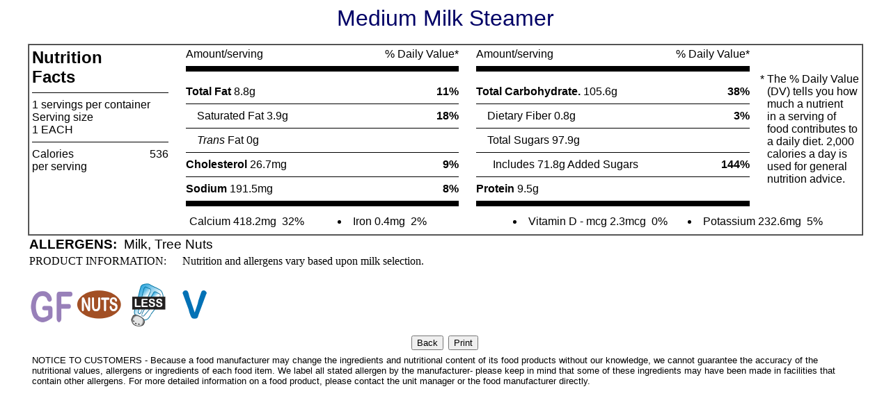

--- FILE ---
content_type: text/html; charset=utf-8
request_url: https://nutritionanalysis.dds.uconn.edu/label.aspx?locationNum=29&locationName=UC+Cafes+-+nanoByte&dtdate=9%2F27%2F2023&RecNumAndPort=570448*1
body_size: 2826
content:


<!-- The following is required by Aurora Information Systems, DO NOT MODIFY OR REMOVE -->
   <!-- fieldfilt.aspx, Version 3.1.0  -->
<!-- End of Aurora Information Systems Required Text -->
<html>
<head>
<title>Nutrition Label</title>
<link rel="stylesheet" href="foodpro_web_ina.css" type="text/css">
</head>
<body class="labelbody">
<div class="labelrecipe">Medium Milk Steamer</div>
<br>

<table border="1" class="nutfactsfonts" align="center" width="95%" cellpadding="4" cellspacing="0" bgcolor="#FFFFFF"><!-- EVV05002 add table class and change width -->
  <tr>
    <td>
      <table border="0" width=100% cellpadding="0" cellspacing="0">
        <tr>
          
          <td rowspan=8 valign="top" width="15%">
            <div class="nutfactsheader">Nutrition<br>Facts</div>
            <hr size="1" noshade color="#000000">
            <div class="nutfactsservpercont">1 servings per container</div>
            <div class="nutfactsservsize">Serving size</div>
            
              <div class="nutfactsservsize">1 EACH</div>
                        
            <hr size="1" noshade color="#000000">
            <table border="0" width="100%" cellpadding="0" cellspacing="0">
              <tr>
                <td class="nutfactscalories" align="left" valign="top">Calories<br><font size="3">per serving</font></td>
                
                  <td class="nutfactscaloriesval" align="right" valign="top">536</td>
                
              </tr>
            </table>
          </td>
          <td width="2%">&nbsp;</td>
          <td valign="top" align="left" width="20%">
            <span class="amountperserving">Amount/serving</span>
            <hr size="8" noshade color=#000000>
          </td>
          <td valign="top" align="right" width="10%">
            <span class="perdailyvalue">% Daily Value*</span>
            <hr size="8" noshade color=#000000>
          </td>
          <td width="2%">&nbsp;</td>
          <td valign="top" align="left" width="20%">
            <span class="amountperserving">Amount/serving</span>
            <hr size="8" noshade color=#000000>
          </td>
          <td valign="top" align="right" width="10%">
            <span class="perdailyvalue">% Daily Value*</span>
            <hr size="8" noshade color=#000000>
          </td>
          <td width="2%" class="nutfactsdisclaimer" align="right" valign="top"><br><br>*&nbsp;</td>
          <td width="10%" class="nutfactsdisclaimer" rowspan="6" align="left" valign="top"><br><br>The % Daily Value<br>(DV) tells you how<br>much a nutrient<br>in a serving of<br>food contributes to<br>a daily diet. 2,000<br>calories a day is<br>used for general<br>nutrition advice.</td>
        </tr>
        <tr>
          <td width="2%">&nbsp;</td>
          <td>
            
              <span class="nutfactstopnutrient"><b>Total Fat&nbsp;</b>8.8g</span>
            
            <hr size="1" noshade color="#000000">
          </td>
          <td align="right">
            
              <span class="nutfactstopnutrient"><b>11%</b></span>
            
            <hr size="1" noshade color="#000000">
          </td>
          <td width="2%">&nbsp;</td>
          <td>
            
              <span class="nutfactstopnutrient"><b>Total Carbohydrate.&nbsp;</b>105.6g</span>
            
            <hr size="1" noshade color="#000000">
          </td>
          <td align="right">
            
              <span class="nutfactstopnutrient"><b>38%</b></font></span>
            
            <hr size="1" noshade color="#000000">
          </td>
          <td width="2%">&nbsp;</td>
        </tr>
        <tr>
          <td width="2%">&nbsp;</td>
          <td>
            
              <span class="nutfactstopnutrient">&nbsp;&nbsp;&nbsp;&nbsp;Saturated Fat&nbsp;3.9g</span>
            
            <hr size="1" noshade color="#000000">
          </td>
          <td align="right">
            
              <span class="nutfactstopnutrient"><b>18%</b></span>
            
            <hr size="1" noshade color="#000000">
          </td>
          <td width="2%">&nbsp;</td>
          <td>
            
              <span class="nutfactstopnutrient">&nbsp;&nbsp;&nbsp;&nbsp;Dietary Fiber&nbsp;0.8g</span>
            
            <hr size="1" noshade color="#000000">
          </td>
          <td align="right">
            
              <span class="nutfactstopnutrient"><b>3%</b></span>
            
            <hr size="1" noshade color="#000000">
          </td>
          <td width="2%">&nbsp;</td>
        </tr>
        <tr>
          <td width="2%">&nbsp;</td>
          <td colspan="1">
            
              <span class="nutfactstopnutrient">&nbsp;&nbsp;&nbsp;&nbsp;<i>Trans</i> Fat&nbsp;0g</span>
            
            <hr size="1" noshade color="#000000">
          </td>
          <td align="right">                         
            <span class="nutfactstopnutrient"><b>&nbsp;</b></span>
            <hr size="1" noshade color="#000000">
          </td>
          <td width="2%">&nbsp;</td>
          <td colspan="1">
            
              <span class="nutfactstopnutrient">&nbsp;&nbsp;&nbsp;&nbsp;Total Sugars&nbsp;97.9g</span>
            
            <hr size="1" noshade color="#000000">
          </td>
          <td align="right">            
            <span class="nutfactstopnutrient"><b>&nbsp;</b></span>
            <hr size="1" noshade color="#000000">
          </td>
          <td width="2%">&nbsp;</td>
        </tr>
        <tr>
          <td width="2%">&nbsp;</td>
          <td>
            
              <span class="nutfactstopnutrient"><b>Cholesterol&nbsp;</b>26.7mg</span>
            
            <hr size="1" noshade color="#000000">
          </td>
          <td align="right">
            
              <span class="nutfactstopnutrient"><b>9%</b></span>
            
            <hr size="1" noshade color="#000000">
          </td>
          <td width="2%">&nbsp;</td>
          
          <td align="left">
            <span class="nutfactstopnutrient">&nbsp;&nbsp;&nbsp;&nbsp;&nbsp;&nbsp;Includes 71.8g Added Sugars</span>
            <hr size="1" noshade color="#000000">
          </td>
          <td align="right">
            <span class="nutfactstopnutrient"><b>144%</b></span>
            <hr size="1" noshade color="#000000">
          </td>
          <td width="2%">&nbsp;</td>
        </tr>
        <tr>
          <td width="2%">&nbsp;</td>
          <td>
            
              <span class="nutfactstopnutrient"><b>Sodium&nbsp;</b>191.5mg</span>
            
            <hr size="8" noshade color="#000000">
          </td>
          <td align="right">
            
              <span class="nutfactstopnutrient"><b>8%</b></span>
            
            <hr size="8" noshade color="#000000">
          </td>
          <td width="2%">&nbsp;</td>
          <td colspan="1">
            
              <span class="nutfactstopnutrient"><b>Protein&nbsp;</b>9.5g</span>
            
            <hr size="8" noshade color="#000000">
          </td>
          <td align="right">
            <span class="nutfactstopnutrient"><b>&nbsp;</b></span>
            <hr size="8" noshade color="#000000">
          </td>
          <td width="2%">&nbsp;</td>
        </tr>
        <tr>
          <td width="2%">&nbsp;</td>
          <td colspan="7">
            <table border="0" cellpadding="0" cellspacing="0" width=100% align="left">
            
              <tr>
                
                <td width=22%>
                  <table border="0" width=100% align="left" cellpadding="0" cellspacing="5">
                    <tr>
                      <td width=100%>
                        
                        <span class="nutfactstopnutrient">Calcium&nbsp;418.2mg</span>
                        
                          <span class="nutfactstopnutrient">&nbsp;32%</span>
                         
                      </td>
                    </tr>
                  </table>
                </td>
              
                <td width=26%>
                  <table border="0" width=100% align="left" cellpadding="0" cellspacing="5">
                    <tr>
                      <td width=100%>
                        
                        <li>
                        
                        <span class="nutfactstopnutrient">Iron&nbsp;0.4mg</span>
                        
                          <span class="nutfactstopnutrient">&nbsp;2%</span>
                         
                      </td>
                    </tr>
                  </table>
                </td>
              
                <td width=26%>
                  <table border="0" width=100% align="left" cellpadding="0" cellspacing="5">
                    <tr>
                      <td width=100%>
                        
                        <li>
                        
                        <span class="nutfactstopnutrient">Vitamin D - mcg&nbsp;2.3mcg</span>
                        
                          <span class="nutfactstopnutrient">&nbsp;0%</span>
                         
                      </td>
                    </tr>
                  </table>
                </td>
              
                <td width=26%>
                  <table border="0" width=100% align="left" cellpadding="0" cellspacing="5">
                    <tr>
                      <td width=100%>
                        
                        <li>
                        
                        <span class="nutfactstopnutrient">Potassium&nbsp;232.6mg</span>
                        
                          <span class="nutfactstopnutrient">&nbsp;5%</span>
                         
                      </td>
                    </tr>
                  </table>
                </td>
              
              </tr>
              
              </tr>
              
            </table>
          </td>
        </tr>
      </table>
    </tr>
  </table>
  
  <table border="0" cellpadding="1" cellspacing="1" align="center" width="1200">
    <tr>
      <td>
        <span class="labelallergenscaption">ALLERGENS:&nbsp;&nbsp;</span><span class="labelallergensvalue">Milk, Tree Nuts</span>
      </td>
    </tr>
  </table>
  
  <table border="0" cellpadding="1" cellspacing="1" align="center" width="1200">
    <tr>
      <td>
        <table width="95%" cellpadding="0" cellspacing="0" border="0">
          <tr>
            <td valign="top" width="220"><span class="labelprodinfocaption">PRODUCT INFORMATION:&nbsp;&nbsp;</span><td>
            <td valign="top"><span class="labelprodinfovalue">Nutrition and allergens vary based upon milk selection.</span></td>
          </tr>
        </table>
      </td>
    </tr>
  </table>
  <table border='0' cellpadding='1' cellspacing='1' align='center' width='95%'>
  <tr>
    <td><span class='labelwebcodesvalue'><br><img src='LegendImages/glutenfree.gif' alt='Gluten Friendly: Items prepared without gluten ingredients.'>&nbsp;<img src='LegendImages/nuts.gif' alt='Contains Nuts'>&nbsp;<img src='LegendImages/sodium.gif' alt='Less Sodium: These menu items contain less than 500mg of sodium per serving.'>&nbsp;<img src='LegendImages/vegetarian.gif' alt='Vegetarian'>&nbsp;    <td>
  </tr>
</table>

  <div align="center">
  <form>
  <table align="center" border="0" cellpadding="1" cellspacing="5" width="1200">
    <tr valign="middle">
      <td width=50% align="right"><input type="button" value="Back" onClick="history.go(-1);"></td>
      <td width=50%><input type="button" value="Print" onClick="javascript:print();"></td>
    </tr>
    
      <tr>
        <td colspan="2"><div class="labelfooter">NOTICE TO CUSTOMERS - Because a food manufacturer may change the ingredients and nutritional content of its food products without our knowledge, we cannot guarantee the accuracy of the nutritional values, allergens  or ingredients of each food item.  We label all stated allergen by the manufacturer- please keep in mind that some of these ingredients may have been made in facilities that contain other allergens.  For more detailed information on a food product, please contact the unit manager or the food manufacturer directly.</div></td>
      </tr>
    
  </table>
  </form>
  </div>
  
</body>
</html>

<!-- The following is required by Aurora Information Systems, DO NOT MODIFY OR REMOVE -->
   <!-- label.aspx, Version 3.0.0  -->
<!-- End of Aurora Information Systems Required Text -->